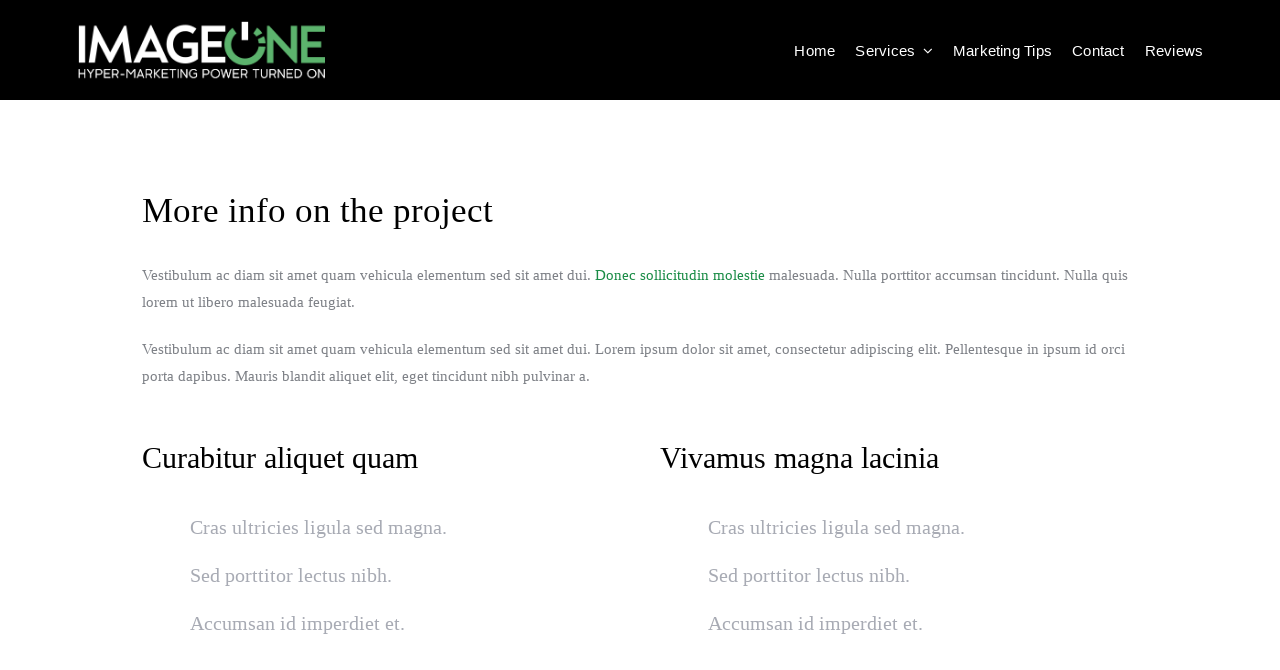

--- FILE ---
content_type: text/javascript
request_url: https://imageoneads.com/wp-content/plugins/lbg_zoominoutslider/zoominoutslider/js/bannerscollection_zoominout.js?ver=6.8.3
body_size: 9880
content:
/*
 * Zoom In/Out Sliders Full Collection  v5.1.2
 *
 * Copyright 2012-2022, LambertGroup
 *
 */

 (function(f){function D(a){var b="cubic-bezier(0.250, 0.250, 0.750, 0.750)";switch(a){case "linear":b="cubic-bezier(0.250, 0.250, 0.750, 0.750)";break;case "swing":b="cubic-bezier(0.250, 0.100, 0.250, 1.000)";break;case "ease":b="cubic-bezier(0.250, 0.100, 0.250, 1.000)";break;case "ease-in":b="cubic-bezier(0.420, 0.000, 1.000, 1.000)";break;case "ease-out":b="cubic-bezier(0.000, 0.000, 0.580, 1.000)";break;case "ease-in-out":b="cubic-bezier(0.420, 0.000, 0.580, 1.000)";break;case "easeInQuad":b=
 "cubic-bezier(0.550, 0.085, 0.680, 0.530)";break;case "easeOutQuad":b="cubic-bezier(0.250, 0.460, 0.450, 0.940)";break;case "easeInOutQuad":case "easeInCubic":b="cubic-bezier(0.550, 0.055, 0.675, 0.190)";break;case "easeOutCubic":b="cubic-bezier(0.215, 0.610, 0.355, 1.000)";break;case "easeInOutCubic":b="cubic-bezier(0.645, 0.045, 0.355, 1.000)";break;case "easeInQuart":b="cubic-bezier(0.895, 0.030, 0.685, 0.220)";break;case "easeOutQuart":b="cubic-bezier(0.165, 0.840, 0.440, 1.000)";break;case "easeInOutQuart":b=
 "cubic-bezier(0.770, 0.000, 0.175, 1.000)";break;case "easeInQuint":b="cubic-bezier(0.755, 0.050, 0.855, 0.060)";break;case "easeOutQuint":b="cubic-bezier(0.230, 1.000, 0.320, 1.000)";break;case "easeInOutQuint":b="cubic-bezier(0.860, 0.000, 0.070, 1.000)";break;case "easeInSine":b="cubic-bezier(0.470, 0.000, 0.745, 0.715)";break;case "easeOutSine":b="cubic-bezier(0.390, 0.575, 0.565, 1.000)";break;case "easeInOutSine":b="cubic-bezier(0.445, 0.050, 0.550, 0.950)";break;case "easeInExpo":b="cubic-bezier(0.950, 0.050, 0.795, 0.035)";
 break;case "easeOutExpo":b="cubic-bezier(0.190, 1.000, 0.220, 1.000)";break;case "easeInOutExpo":b="cubic-bezier(1.000, 0.000, 0.000, 1.000)";break;case "easeInCirc":b="cubic-bezier(0.600, 0.040, 0.980, 0.335)";break;case "easeOutCirc":b="cubic-bezier(0.075, 0.820, 0.165, 1.000)";break;case "easeInOutCirc":b="cubic-bezier(0.785, 0.135, 0.150, 0.860)";break;case "easeInBack":b="cubic-bezier(0.600, -0.280, 0.735, 0.045)";break;case "easeOutBack":b="cubic-bezier(0.175, 0.885, 0.320, 1.275)";break;case "easeInOutBack":b=
 "cubic-bezier(0.680, -0.550, 0.265, 1.550)"}return b}function O(a){var b=K(),d=a;if(-1!=b&&10>b)switch(a){case "ease":d="swing";break;case "ease-in":d="easeInQuad";break;case "ease-out":d="easeOutQuad";break;case "ease-in-out":d="easeInOutQuad";break;default:d="swing"}return d}function ha(a){var b=!0;if(-1!=a.attr("class").indexOf("lbg1_xbottom")||-1!=a.attr("class").indexOf("lbg1_xright")||-1!=a.attr("class").indexOf("lbg1_xcenter"))b=!1;return b}function P(a,b){var d=a;a.find("div:first").is("div")&&
 (d=a.find("div:first"),d.hasClass("newFS")&&d.find("div:first").is("div")&&(d=d.find("div:first")));b.inner_div=d}function ua(a,b,d){var h=K(),l=d.origWidth/d.width;d.width100Proc&&d.height100Proc&&d.height>=d.width&&(l=d.origHeight/d.height);if(d.responsive){var e="";if(-1!=a.css("font-size").lastIndexOf("px")){var k=a.css("font-size").substr(0,a.css("font-size").lastIndexOf("px"));e+="font-size:"+k/l+"px;"}else-1!=a.css("font-size").lastIndexOf("em")&&(k=a.css("font-size").substr(0,a.css("font-size").lastIndexOf("em")),
 e+="font-size:"+k/l+"em;");-1!=a.css("line-height").lastIndexOf("px")?(k=a.css("line-height").substr(0,a.css("line-height").lastIndexOf("px")),e+="line-height:"+k/l+"px;"):-1!=a.css("line-height").lastIndexOf("em")&&(k=a.css("line-height").substr(0,a.css("line-height").lastIndexOf("em")),e+="line-height:"+k/l+"em;");a.wrapInner('<div class="newFS" style="'+e+'" />')}e=a.find("iframe:first");if(null!=e.width()&&d.responsive){theW=e.width();theH=e.height();if(""==b.iFrameArr[a.index()]||void 0==b.iFrameArr[a.index()])b.iFrameArr[a.index()]=
 theW+";"+theH;iFrameDimensions=b.iFrameArr[a.index()].split(";");e.css({width:parseInt(iFrameDimensions[0]/l,10),height:parseInt(iFrameDimensions[1]/l,10)})}var q=ha(a);e=a.attr("data-final-left");k=a.attr("data-final-top");d.responsive&&(e=parseInt(e/l,10),k=parseInt(k/l,10),d.width100Proc&&d.height100Proc&&d.height>=d.width&&768>=d.width&&!(a.hasAttrLike("class","^transp[0-9]+")||a.hasAttrLike("class","^texture[0-9]+")||a.hasAttrLike("class","^lbg1_.*center"))&&(e=10));var g=d.defaultEasing;""!=
 a.attr("data-easing")&&void 0!=a.attr("data-easing")&&(g=a.attr("data-easing"));g=O(g);var m=1;1==b.isVideoPlaying&&(m=0);P(a,b);""!=a.attr("data-css3-animation")&&void 0!=a.attr("data-css3-animation")&&b.inner_div.addClass(a.attr("data-css3-animation"));if(-1!=h&&10>h)a.stop().animate({opacity:m,left:e+"px",top:k+"px"},1E3*a.attr("data-duration"),g,function(){1==b.isVideoPlaying&&f(b.currentImg.attr("data-text-id")).children().css("opacity",0);if(void 0!=a.attr("data-intermediate-left")&&""!=a.attr("data-intermediate-left")||
 ""!=a.attr("data-intermediate-css3-animation")&&void 0!=a.attr("data-intermediate-css3-animation"))p=a.attr("data-intermediate-left"),n=a.attr("data-intermediate-top"),d.responsive&&(p=parseInt(p/l,10),n=parseInt(n/l,10),d.width100Proc&&d.height100Proc&&d.height>=d.width&&768>=d.width&&!(a.hasAttrLike("class","^transp[0-9]+")||a.hasAttrLike("class","^texture[0-9]+")||a.hasAttrLike("class","^lbg1_.*center"))&&(p=10)),b.timeouts_arr[b.timeouts_arr.length]=setTimeout(function(){P(a,b);""!=a.attr("data-intermediate-css3-animation")&&
 void 0!=a.attr("data-intermediate-css3-animation")&&(b.inner_div.removeClass(a.attr("data-css3-animation")),b.inner_div.addClass(a.attr("data-intermediate-css3-animation")));a.stop().animate({opacity:m,left:p+"px",top:n+"px"},1E3*a.attr("data-intermediate-duration"),O(a.attr("data-intermediate-easing")),function(){})},1E3*a.attr("data-intermediate-delay")),8==h&&a.find("img:first").is("img")&&a.find("img:first").animate({opacity:m},1E3*a.attr("data-intermediate-duration"),O(a.attr("data-intermediate-easing")),
 function(){})}),8==h&&a.find("img:first").is("img")&&a.find("img:first").animate({opacity:m},1E3*a.attr("data-duration"),g,function(){});else if(q&&a.css({opacity:m,"-webkit-transform":"translate("+e+"px,"+k+"px)","-moz-transform":"translate("+e+"px,"+k+"px)","-ms-transform":"translate("+e+"px,"+k+"px)","-o-transform":"translate("+e+"px,"+k+"px)",transform:"translate("+e+"px,"+k+"px)","-webkit-transition-duration":a.attr("data-duration")+"s","-moz-transition-duration":a.attr("data-duration")+"s",
 "-ms-transition-duration":a.attr("data-duration")+"s","-o-transition-duration":a.attr("data-duration")+"s","transition-duration":a.attr("data-duration")+"s","-webkit-transition-timing-function":D(g),"-moz-transition-timing-function":D(g),"-ms-transition-timing-function":D(g),"-o-transition-timing-function":D(g),"transition-timing-function":D(g)}),void 0!=a.attr("data-intermediate-left")&&""!=a.attr("data-intermediate-left")||""!=a.attr("data-intermediate-css3-animation")&&void 0!=a.attr("data-intermediate-css3-animation")){var p=
 a.attr("data-intermediate-left");var n=a.attr("data-intermediate-top");d.responsive&&(p=parseInt(p/l,10),n=parseInt(n/l,10),d.width100Proc&&d.height100Proc&&d.height>=d.width&&768>=d.width&&!(a.hasAttrLike("class","^transp[0-9]+")||a.hasAttrLike("class","^texture[0-9]+")||a.hasAttrLike("class","^lbg1_.*center"))&&(p=10));b.timeouts_arr[b.timeouts_arr.length]=setTimeout(function(){a.css({"-webkit-transform":"translate("+p+"px,"+n+"px)","-moz-transform":"translate("+p+"px,"+n+"px)","-ms-transform":"translate("+
 p+"px,"+n+"px)","-o-transform":"translate("+p+"px,"+n+"px)",transform:"translate("+p+"px,"+n+"px)","-webkit-transition-duration":a.attr("data-intermediate-duration")+"s","-moz-transition-duration":a.attr("data-intermediate-duration")+"s","-ms-transition-duration":a.attr("data-intermediate-duration")+"s","-o-transition-duration":a.attr("data-intermediate-duration")+"s","transition-duration":a.attr("data-intermediate-duration")+"s","-webkit-transition-timing-function":D(a.attr("data-intermediate-easing")),
 "-moz-transition-timing-function":D(a.attr("data-intermediate-easing")),"-ms-transition-timing-function":D(a.attr("data-intermediate-easing")),"-o-transition-timing-function":D(a.attr("data-intermediate-easing")),"transition-timing-function":D(a.attr("data-intermediate-easing"))});P(a,b);""!=a.attr("data-intermediate-css3-animation")&&void 0!=a.attr("data-intermediate-css3-animation")&&(b.inner_div.removeClass(a.attr("data-css3-animation")),b.inner_div.addClass(a.attr("data-intermediate-css3-animation")))},
 1E3*(parseFloat(a.attr("data-duration"))+parseFloat(a.attr("data-intermediate-delay"))))}}function M(a,b,d,h,l,e,k,q){var g=K();f(a.currentImg.attr("data-text-id")).css("display","block");b=f(b.attr("data-text-id")).children();var m,p,n=0,w=[];(k||q)&&f(".newFS",l).contents().unwrap();b.each(function(){w[n]=f(this);var t=w[n],u=ha(t);k||q?(k&&t.css({display:"none",opacity:0}),P(t,a),a.inner_div.removeClass(t.attr("data-css3-animation")),a.inner_div.removeClass(t.attr("data-intermediate-css3-animation")),
 a.inner_div.removeClass(t.attr("data-exit-css3-animation"))):t.css({display:"block"});m=t.attr("data-initial-left");p=t.attr("data-initial-top");d.responsive&&(m=parseInt(m/(d.origWidth/d.width),10),p=parseInt(p/(d.origWidth/d.width),10));u&&(-1!=g&&10>g?(t.css({opacity:parseFloat(t.attr("data-fade-start"))/100,left:m+"px",top:p+"px"}),8==g&&t.find("img:first").is("img")&&t.find("img:first").css("opacity",parseFloat(t.attr("data-fade-start"))/100)):t.css({opacity:parseFloat(t.attr("data-fade-start"))/
 100,"-webkit-transform":"translate("+m+"px,"+p+"px)","-moz-transform":"translate("+m+"px,"+p+"px)","-ms-transform":"translate("+m+"px,"+p+"px)","-o-transform":"translate("+m+"px,"+p+"px)",transform:"translate("+m+"px,"+p+"px)","-webkit-transition-duration":"0s","-moz-transition-duration":"0s","-ms-transition-duration":"0s","-o-transition-duration":"0s","transition-duration":"0s"}));k||(a.timeouts_arr[a.timeouts_arr.length]=setTimeout(function(){ua(t,a,d)},1E3*t.attr("data-delay")));n++})}function va(a,
 b,d,h){var l=K(),e=b.origWidth/b.width;b.width100Proc&&b.height100Proc&&b.height>=b.width&&(e=b.origHeight/b.height);var k=0,q=[];f(a.currentImg.attr("data-text-id")).children().each(function(){q[k]=f(this);var g=q[k],m=b.defaultExitLeft;void 0!=g.attr("data-exit-left")&&""!=g.attr("data-exit-left")&&(m=parseInt(g.attr("data-exit-left")/e,10));b.width100Proc&&b.height100Proc&&b.height>=b.width&&768>=b.width&&!(g.hasAttrLike("class","^transp[0-9]+")||g.hasAttrLike("class","^texture[0-9]+")||g.hasAttrLike("class",
 "^lbg1_.*center"))&&(m=10);var p=b.defaultExitTop;void 0!=g.attr("data-exit-top")&&""!=g.attr("data-exit-top")&&(p=parseInt(g.attr("data-exit-top")/e,10));var n=b.defaultExitDuration;void 0!=g.attr("data-exit-duration")&&""!=g.attr("data-exit-duration")&&(n=parseFloat(g.attr("data-exit-duration")));var w=b.defaultExitDelay;void 0!=g.attr("data-exit-delay")&&""!=g.attr("data-exit-delay")&&(w=parseFloat(g.attr("data-exit-delay")));var t=b.defaultExitFade;void 0!=g.attr("data-exit-fade")&&""!=g.attr("data-exit-fade")&&
 (t=parseFloat(g.attr("data-exit-fade")));var u=b.defaultExitEasing;void 0!=g.attr("data-exit-easing")&&""!=g.attr("data-exit-easing")&&(u=g.attr("data-exit-easing"));u=O(u);u=b.defaultExitOFF.toString();void 0!=g.attr("data-exit-off")&&""!=g.attr("data-exit-off")&&(u=g.attr("data-exit-off"));b.fadeSlides&&(u="false");"true"==u&&(n=0);var C=b.defaultExitEasing;""!=g.attr("data-exit-easing")&&void 0!=g.attr("data-exit-easing")&&(C=g.attr("data-exit-easing"));C=O(C);var v=g.find("iframe:first");null!=
 v.width()&&(v[0].src=v[0].src);P(g,a);""!=g.attr("data-exit-css3-animation")&&void 0!=g.attr("data-exit-css3-animation")&&(u="true",a.inner_div.removeClass(g.attr("data-css3-animation")),a.inner_div.removeClass(g.attr("data-intermediate-css3-animation")),a.inner_div.addClass(g.attr("data-exit-css3-animation")));0<n?a.timeouts_arr[a.timeouts_arr.length]=setTimeout(function(){-1!=l&&10>l?(g.stop().animate({opacity:t,left:m+"px",top:p+"px"},1E3*n,C,function(){}),8==l&&g.find("img:first").is("img")&&
 g.find("img:first").animate({opacity:t},1E3*n,C,function(){})):g.css({opacity:t,"-webkit-transform":"translate("+m+"px,"+p+"px)","-moz-transform":"translate("+m+"px,"+p+"px)","-ms-transform":"translate("+m+"px,"+p+"px)","-o-transform":"translate("+m+"px,"+p+"px)",transform:"translate("+m+"px,"+p+"px)","-webkit-transition-duration":n+"s","-moz-transition-duration":n+"s","-ms-transition-duration":n+"s","-o-transition-duration":n+"s","transition-duration":n+"s","-webkit-transition-timing-function":D(C),
 "-moz-transition-timing-function":D(C),"-ms-transition-timing-function":D(C),"-o-transition-timing-function":D(C),"transition-timing-function":D(C)})},1E3*w):"false"==u&&g.css({display:"none"});k++})}function S(a){if(a)for(var b in a)a[b]&&clearTimeout(a[b]);a.length=0}function ia(a){if(a)for(var b in a)a[b]&&clearInterval(a[b]);a.length=0}function wa(a,b){if(a)for(var d in a)a[d]&&(a[d]=function(){});a.length=0;b.rotationDurationArr.length=0}function Q(a,b,d,h,l){var e=K();-1==a&&(a=0);var k=f(l[a]);
 l=b.horizontalPosition;void 0!=k.attr("data-horizontalPosition")&&""!=k.attr("data-horizontalPosition")&&(l=k.attr("data-horizontalPosition"));var q=b.verticalPosition;void 0!=k.attr("data-verticalPosition")&&""!=k.attr("data-verticalPosition")&&(q=k.attr("data-verticalPosition"));var g=b.initialZoom;void 0!=k.attr("data-initialZoom")&&""!=k.attr("data-initialZoom")&&(g=Number(k.attr("data-initialZoom")));var m=b.finalZoom;void 0!=k.attr("data-finalZoom")&&""!=k.attr("data-finalZoom")&&(m=Number(k.attr("data-finalZoom")));
 h=h[a].split(";");b.responsive&&(h[0]/=b.origWidth/b.width,h[1]/=b.origWidth/b.width);if(b.width100Proc&&b.height100Proc&&h[1]*Math.min(m,g)<b.height){var p=b.height/Math.min(m,g);k=h[0]/h[1]*p;h[0]=k;h[1]=p}a=f("#contentHolderUnit_"+a,d).find("img:first");parseInt(m*h[0],10);parseInt(m*h[1],10);a.css({width:parseInt(g*h[0],10)+"px",height:parseInt(g*h[1],10)+"px"});switch(l){case "left":d=0;break;case "center":d=(b.width-parseInt(g*h[0],10))/2;break;case "right":d=b.width-parseInt(g*h[0],10);break;
 default:d=0}switch(q){case "top":g=-2;break;case "center":g=(b.height-parseInt(g*h[1],10))/2;break;case "bottom":g=b.height-parseInt(g*h[1],10)+2;break;default:g=0}a.css({left:parseInt(d,10)+"px",top:parseInt(g,10)+"px",opacity:b.initialOpacity});(-1==e||-1!=e&&10<=e)&&a.css({"-webkit-transform-origin":l+" "+q,"-moz-transform-origin":l+" "+q,"-ms-transform-origin":l+" "+q,"-o-transform-origin":l+" "+q,"transform-origin":l+" "+q})}function W(a,b,d,h,l){l=f(l[a.current_img_no]);var e=K(),k=b.horizontalPosition;
 void 0!=l.attr("data-horizontalPosition")&&""!=l.attr("data-horizontalPosition")&&(k=l.attr("data-horizontalPosition"));var q=b.verticalPosition;void 0!=l.attr("data-verticalPosition")&&""!=l.attr("data-verticalPosition")&&(q=l.attr("data-verticalPosition"));var g=b.duration;void 0!=l.attr("data-duration")&&""!=l.attr("data-duration")&&(g=Number(l.attr("data-duration")));var m=b.initialZoom;void 0!=l.attr("data-initialZoom")&&""!=l.attr("data-initialZoom")&&(m=Number(l.attr("data-initialZoom")));
 var p=b.finalZoom;void 0!=l.attr("data-finalZoom")&&""!=l.attr("data-finalZoom")&&(p=Number(l.attr("data-finalZoom")));a.current_imgInside=f("#contentHolderUnit_"+a.current_img_no,d).find("img:first");a.previous_imgInside=f("#contentHolderUnit_"+a.previous_current_img_no,d).find("img:first");var n=h[a.current_img_no].split(";");b.responsive&&(n[0]/=b.origWidth/b.width,n[1]/=b.origWidth/b.width);m!=p?-1!=e&&10>e?(b.width100Proc&&(g+=b.durationIEfix),a.curZoom=1,zoomStep=0,a.cur_marginLeft=0,a.cur_marginTop=
 0,-1!=e&&10>e&&clearInterval(a.msiInterval),a.msiInitialTime=(new Date).getTime(),a.msiInterval=setInterval(function(){nowx=(new Date).getTime();nowx-a.msiInitialTime>1E3*g?clearInterval(a.msiInterval):(zoomStep=(nowx-a.msiInitialTime)*Math.abs(m-p)/(1E3*g),a.curZoom=m<=p?1+zoomStep:1-zoomStep,"center"==k?a.cur_marginLeft=(1-a.curZoom)*m*n[0]/2:"right"==k&&(a.cur_marginLeft=(1-a.curZoom)*m*n[0]),"center"==q?a.cur_marginTop=(1-a.curZoom)*m*n[1]/2:"bottom"==q&&(a.cur_marginTop=(1-a.curZoom)*m*n[1]),
 a.current_imgInside.css({filter:'progid:DXImageTransform.Microsoft.Matrix(FilterType="bilinear",M11='+a.curZoom+", M12=0, M21=0, M22="+a.curZoom+", Dx="+a.cur_marginLeft+",Dy="+a.cur_marginTop+")"}))},25)):(d="",-1!=e&&11<=e&&(d=" rotate(0.1deg)"),h=p/m,b=b.zoomEasing,""!=l.attr("data-zoomEasing")&&void 0!=l.attr("data-zoomEasing")&&(b=l.attr("data-zoomEasing")),a.current_imgInside.css({"-webkit-transition-duration":g+"s","-moz-transition-duration":g+"s","-ms-transition-duration":g+"s","-o-transition-duration":g+
 "s","transition-duration":g+"s","-webkit-transition-timing-function":D(b),"-moz-transition-timing-function":D(b),"-ms-transition-timing-function":D(b),"-o-transition-timing-function":D(b),"transition-timing-function":D(b),"-webkit-transform":"scale("+h+")"+d,"-moz-transform":"scale("+h+")"+d,"-ms-transform":"scale("+h+")"+d,"-o-transform":"scale("+h+")",transform:"scale("+h+")"+d,perspective:"0","-webkit-perspective":"0"})):-1!=e&&10>e&&(clearInterval(a.msiInterval),a.current_imgInside.css("filter",
 'progid:DXImageTransform.Microsoft.Matrix(FilterType="bilinear",M11=1, M12=0, M21=0, M22=1, Dx=0, Dy=0)'))}function X(a,b){var d=(new Date).getTime();!a.mouseOverBanner&&b.showCircleTimer&&(a.ctx.clearRect(0,0,a.canvas.width,a.canvas.height),a.ctx.beginPath(),a.ctx.globalAlpha=b.behindCircleAlpha/100,a.ctx.arc(b.circleRadius+2*b.circleLineWidth,b.circleRadius+2*b.circleLineWidth,b.circleRadius,0,2*Math.PI,!1),a.ctx.lineWidth=b.circleLineWidth+2,a.ctx.strokeStyle=b.behindCircleColor,a.ctx.stroke(),
 a.ctx.beginPath(),a.ctx.globalAlpha=b.circleAlpha/100,a.ctx.arc(b.circleRadius+2*b.circleLineWidth,b.circleRadius+2*b.circleLineWidth,b.circleRadius,0,(a.timeElapsed+d-a.arcInitialTime)/1E3*2/a.autoPlay*Math.PI,!1),a.ctx.lineWidth=b.circleLineWidth,a.ctx.strokeStyle=b.circleColor,a.ctx.stroke())}function J(a,b,d,h,l,e,k,q,g,m,p,n,w,t,u,C){var v=K(),x=!0;if(!d.loop&&b.current_img_no+a>=b.total_images||!d.loop&&0>b.current_img_no+a)x=!1;x&&!b.slideIsRunning&&b.firstLoadingComplete&&(b.slideIsRunning=
 !0,S(b.timeouts_arr),ia(b.continuouseIntervalIDs),wa(b.rotationFunctionsArr,b),va(b,d,e,k),b.arcInitialTime=(new Date).getTime(),b.timeElapsed=0,d.showCircleTimer&&(clearInterval(b.intervalID),b.ctx.clearRect(0,0,b.canvas.width,b.canvas.height),b.ctx.beginPath(),b.ctx.globalAlpha=d.behindCircleAlpha/100,b.ctx.arc(d.circleRadius+2*d.circleLineWidth,d.circleRadius+2*d.circleLineWidth,d.circleRadius,0,2*Math.PI,!1),b.ctx.lineWidth=d.circleLineWidth+2,b.ctx.strokeStyle=d.behindCircleColor,b.ctx.stroke(),
 b.ctx.beginPath(),b.ctx.globalAlpha=d.circleAlpha/100,b.ctx.arc(d.circleRadius+2*d.circleLineWidth,d.circleRadius+2*d.circleLineWidth,d.circleRadius,0,0,!1),b.ctx.lineWidth=d.circleLineWidth,b.ctx.strokeStyle=d.circleColor,b.ctx.stroke(),b.intervalID=setInterval(function(){X(b,d)},125)),b.bottomNavClicked||(b.previous_current_img_no=b.current_img_no),"opportune"==d.skin&&f(h[b.current_img_no]).removeClass("bottomNavButtonON"),"opportune"!=d.skin&&f(n[b.current_img_no]).removeClass("thumbsHolder_ThumbON"),
 m.css("display","none"),d.shuffle&&!b.bottomNavClicked?ja(l,b,d):b.current_img_no=b.current_img_no+a>=b.total_images?0:0>b.current_img_no+a?b.total_images-1:b.current_img_no+a,b.bottomNavClicked=!1,ka(l,b,d),"opportune"==d.skin&&f(h[b.current_img_no]).addClass("bottomNavButtonON"),"opportune"!=d.skin&&(f(n[b.current_img_no]).addClass("thumbsHolder_ThumbON"),w.css("left").substr(0,w.css("left").lastIndexOf("px")),0===b.current_img_no||b.current_img_no===b.total_images-1?T(0,w,t,u,d,C,b):T(1001,w,t,
 u,d,C,b)),setTimeout(function(){b.currentImg=f(l[b.current_img_no]);W(b,d,g,p,l)},100),d.fadeSlides?(f("#contentHolderUnit_"+b.current_img_no,g).css({opacity:1,"z-index":0,display:"block"}),f("#contentHolderUnit_"+b.previous_current_img_no,g).css({"z-index":1,display:"block"}),f("#contentHolderUnit_"+b.previous_current_img_no,g).animate({opacity:0},1E3*d.scrollSlideDuration,d.scrollSlideEasing,function(){b.slideIsRunning=!1;d.fadeSlides&&(f("#contentHolderUnit_"+b.current_img_no,g).css({"z-index":1}),
 f("#contentHolderUnit_"+b.previous_current_img_no,g).css({"z-index":0,display:"none"}));"true"==b.currentImg.attr("data-video")&&m.css("display","block");f("#contentHolderUnit_"+b.previous_current_img_no,g).html(f(l[b.previous_current_img_no]).html());Q(b.previous_current_img_no,d,g,b.origImgsDimensions,l);S(b.timeouts_arr);M(b,f(l[b.previous_current_img_no]),d,e,g,k,!0,!1);M(b,b.currentImg,d,e,g,k,!1,!1);-1!=v&&10>v&&b.previous_imgInside.css("filter",'progid:DXImageTransform.Microsoft.Matrix(FilterType="bilinear",M11=1, M12=0, M21=0, M22=1, Dx=0, Dy=0)')})):
 q.animate({left:-1*b.current_img_no*d.width+"px"},1E3*d.scrollSlideDuration,d.scrollSlideEasing,function(){b.slideIsRunning=!1;"true"==b.currentImg.attr("data-video")&&m.css("display","block");f("#contentHolderUnit_"+b.previous_current_img_no,g).html(f(l[b.previous_current_img_no]).html());Q(b.previous_current_img_no,d,g,b.origImgsDimensions,l);S(b.timeouts_arr);M(b,f(l[b.previous_current_img_no]),d,e,g,k,!0,!1);M(b,b.currentImg,d,e,g,k,!1,!1);-1!=v&&10>v&&b.previous_imgInside.css("filter",'progid:DXImageTransform.Microsoft.Matrix(FilterType="bilinear",M11=1, M12=0, M21=0, M22=1, Dx=0, Dy=0)')}),
 d.shuffle&&!d.alwaysStartWithTheFirstSlide&&"hidden"==g.css("visibility")&&setTimeout(function(){g.css({visibility:"visible"})},570),0<b.autoPlay&&1<b.total_images&&!b.mouseOverBanner&&(b.timeoutID=setTimeout(function(){J(1,b,d,h,l,e,k,q,g,m,p,n,w,t,u,C)},1E3*b.autoPlay)))}function U(a,b,d,h,l){var e=h.origWidth/h.width;h.width100Proc&&h.height100Proc&&h.height>=h.width&&(e=h.origHeight/h.height);b=d.origImgsDimensions[b].split(";");h.responsive&&(b[0]/=e,b[1]/=e);a.width(b[0]);a.height(b[1]);l&&
 h.width100Proc&&h.height100Proc&&a.css({position:"relative",left:parseInt(h.width-a.width(),10)+"px",top:parseInt(h.height-a.height(),10)+"px"})}function xa(a,b,d,h,l,e,k){if(d.responsive){var q=f("#contentHolderUnit_"+a,l).find("img:first");null!=q.width()&&U(q,a,b,d,!0);var g=-1;f(f(h[a]).attr("data-text-id")).children().each(function(){g++;q=f(this).find("img:first");null!=q.width()&&U(q,f(h[a]).attr("data-text-id")+"-"+g,b,d,!1)});f(f(h[a]).attr("data-text-id")).css({width:d.width+"px",left:parseInt(a*
 d.width,10),top:k.css("top")})}}function T(a,b,d,h,l,e,k){var q=b.css("left").substr(0,b.css("left").lastIndexOf("px"));1===a||-1===a?(k.isCarouselScrolling=!0,b.css("opacity","0.5"),b.animate({opacity:1,left:"+="+a*k.carouselStep},500,"easeOutCubic",function(){la(k,b,d,h,l,e);k.isCarouselScrolling=!1})):q!=-1*Math.floor(k.current_img_no/l.numberOfThumbsPerScreen)*k.carouselStep&&(k.isCarouselScrolling=!0,b.css("opacity","0.5"),b.animate({opacity:1,left:-1*Math.floor(k.current_img_no/l.numberOfThumbsPerScreen)*
 k.carouselStep},500,"easeOutCubic",function(){la(k,b,d,h,l,e);k.isCarouselScrolling=!1}))}function la(a,b,d,h,l,e){currentCarouselLeft=b.css("left").substr(0,b.css("left").lastIndexOf("px"));0>currentCarouselLeft?d.hasClass("carouselLeftNavDisabled")&&d.removeClass("carouselLeftNavDisabled"):d.addClass("carouselLeftNavDisabled");Math.abs(currentCarouselLeft-a.carouselStep)<(e.width()+a.thumbMarginLeft)*a.total_images?h.hasClass("carouselRightNavDisabled")&&h.removeClass("carouselRightNavDisabled"):
 h.addClass("carouselRightNavDisabled")}function ma(a,b,d,h,l,e,k,q,g,m){if("opportune"!=b.skin){m.css({top:b.height+"px","margin-top":parseInt(b.thumbsWrapperMarginTop/(b.origWidth/b.width),10)+"px",height:parseInt(b.origthumbsHolderWrapperH/(b.origWidth/b.width),10)+"px"});e.css("background-position","0px "+(m.height()-b.origthumbsHolderWrapperH)/2+"px");k.css("background-position","0px "+(m.height()-b.origthumbsHolderWrapperH)/2+"px");g.css("width",b.width-e.width()-k.width());b.origWidthThumbsHolderVisibleWrapper=
 b.origWidth-e.width()-k.width();h.css({width:parseInt(b.origThumbW/(b.origWidthThumbsHolderVisibleWrapper/g.width()),10)+"px",height:parseInt(b.origThumbH/(b.origWidthThumbsHolderVisibleWrapper/g.width()),10)+"px"});b.numberOfThumbsPerScreen>=a.total_images&&g.css("left",parseInt((m.width()-(q.width()+a.thumbMarginLeft)*a.total_images)/2,10)+"px");f(".thumbsHolder_ThumbOFF",d).find("img:first").css({width:h.width()+"px",height:h.height()+"px","margin-top":parseInt((m.height()-h.height())/2,10)+"px"});
 a.thumbMarginLeft=Math.floor((m.width()-e.width()-k.width()-q.width()*b.numberOfThumbsPerScreen)/(b.numberOfThumbsPerScreen-1));var p=-1,n;l.children().each(function(){p++;n=f(this);n.css("background-position","center "+b.thumbsOnMarginTop/(b.origWidth/b.width)+"px");0>=p?n.css("margin-left",Math.floor((m.width()-e.width()-k.width()-(a.thumbMarginLeft+n.width())*(b.numberOfThumbsPerScreen-1)-n.width())/2)+"px"):n.css("margin-left",a.thumbMarginLeft+"px")});a.carouselStep=(q.width()+a.thumbMarginLeft)*
 b.numberOfThumbsPerScreen}}function ya(a,b,d,h,l,e,k,q,g,m,p,n,w,t,u,C,v,x,y,E,R,c){if(!(document.fullScreen||document.mozFullScreen||document.webkitIsFullScreen)&&(f(".bannerscollection_zoominout_texts",q).css({display:"none"}),b.fadeSlides&&f("#contentHolderUnit_"+a.current_img_no,q).css({"z-index":0,display:"none"}),n=0,n=h.parent().parent().width(),x=h.parent().parent().height(),b.responsiveRelativeToBrowser&&(n=f(window).width(),x=f(window).height()),b.width100Proc&&(b.width=n),b.height100Proc&&
 (b.height=x),b.origWidth!=n||b.width100Proc)){b.origWidth>n||b.width100Proc?b.width=n:b.width100Proc||(b.width=b.origWidth);b.height100Proc||(b.height=b.width/a.bannerRatio);q.width(b.width);q.height(b.height);e.width(b.width);e.height(b.height);k.width(b.width);k.height(b.height);l.css("margin-top",parseInt((b.height-v.height())/2,10)+"px");na(b,l);for(e=0;e<a.total_images;e++)xa(e,a,b,d,q,h,l);e=f(".contentHolderUnit",q);e.width(b.width);e.height(b.height);v=b.width*a.total_images;for(e=0;e<a.total_images;e++)Q(e,
 b,q,a.origImgsDimensions,d),n=b.fadeSlides?0:parseInt(e*b.width,10),f(f(d[e]).attr("data-text-id")).css({width:h.width()+"px",left:n,top:l.css("top")});k.width(v);"opportune"==b.skin?(y.css({left:parseInt((q.width()-y.width())/2,10)+"px",top:b.height+"px"}),b.width100Proc&&b.height100Proc||y.css("margin-top",parseInt(b.thumbsWrapperMarginTop/(b.origWidth/b.width),10)+"px")):ma(a,b,q,p,w,t,u,C,E,R);g.css({left:parseInt((b.width-g.width())/2,10)+"px",top:parseInt((b.height-g.height())/2,10)+"px"});
 clearTimeout(a.timeoutID);ia(a.continuouseIntervalIDs);1<a.total_images?c.click():(f("#contentHolderUnit_"+a.current_img_no,q).html(f(d[a.previous_current_img_no]).html()),Q(a.current_img_no,b,q,a.origImgsDimensions,d),S(a.timeouts_arr),M(a,a.currentImg,b,h,q,l,!1,!0),b.fadeSlides&&f("#contentHolderUnit_"+a.current_img_no,q).css({opacity:1,"z-index":0,display:"block"}),setTimeout(function(){W(a,b,q,m,d)},100))}}function K(){var a=-1;if("Microsoft Internet Explorer"==navigator.appName){var b=navigator.userAgent,
 d=/MSIE ([0-9]{1,}[.0-9]{0,})/;null!=d.exec(b)&&(a=parseFloat(RegExp.$1))}else"Netscape"==navigator.appName&&(b=navigator.userAgent,d=/Trident\/.*rv:([0-9]{1,}[.0-9]{0,})/,null!=d.exec(b)&&(a=parseFloat(RegExp.$1)));return parseInt(a,10)}function ka(a,b,d){b.autoPlay=d.autoPlay;void 0!=f(a[b.current_img_no]).attr("data-autoPlay")&&""!=f(a[b.current_img_no]).attr("data-autoPlay")&&(b.autoPlay=f(a[b.current_img_no]).attr("data-autoPlay"))}function na(a,b){0!=a.hideControlsUnder&&a.width<=a.hideControlsUnder?
 b.css({display:"none"}):b.css({display:"block"})}function ja(a,b,d){a=b.total_images;d=Math.floor(Math.random()*(a-0))+0;b.current_img_no==d&&(d=Math.floor(Math.random()*(a-0))+0);for(var h=0;-1!=b.random_arr.indexOf(d);)h++,d=2==h?a-1:Math.floor(Math.random()*(a-0))+0;b.random_arr.push(d);b.current_img_no=d;b.random_arr.length==b.total_images&&(b.random_arr=[],b.random_arr.push(d))}f.fn.hasAttrLike=function(a,b){b=new RegExp(b);var d=!1;this.filter(function(h){h=f(this).attr(a);if(!h)return!1;h=
 h.split(/\s/);d=!1;f.each(h,function(l,e){b.test(e)&&(d=!0)})});return d};f.fn.bannerscollection_zoominout=function(a){a=f.extend({},f.fn.bannerscollection_zoominout.defaults,a);return this.each(function(){var b=f(this),d=b.parent().width(),h=b.parent().height();a.responsiveRelativeToBrowser&&(d=f(window).width(),h=f(window).height());a.origWidth=a.width;a.width100Proc&&(a.width=d);a.origHeight=a.height;a.height100Proc&&(a.height=h);a.responsive&&(a.origWidth!=d||a.width100Proc)&&(a.width=a.origWidth>
 d||a.width100Proc?d:a.origWidth,a.height100Proc||(a.height=a.width/(a.origWidth/a.origHeight)));h=f("<div></div>").addClass("bannerscollection_zoominout").addClass(a.skin);var l=f('<div class="bannerControls">   <div class="leftNav"></div>   <div class="rightNav"></div>      </div>  <div class="contentHolderVisibleWrapper"><div class="contentHolder"></div></div>   <div class="playOver"></div>  <div class="thumbsHolderWrapper"><div class="thumbsHolderVisibleWrapper"><div class="thumbsHolder"></div></div></div> <canvas class="mycanvas"></canvas> <div class="play_pause"></div>');
 b.wrap(h);b.after(l);var e=b.parent(".bannerscollection_zoominout");a.setAsBg&&e.wrap('<div class="setAsBg" />');var k=f(".bannerControls",e),q=f(".contentHolderVisibleWrapper",e),g=f(".contentHolder",e);h=f('<div class="bottomNav"></div>');b.after(h);a.showAllControllers||k.css("display","none");var m=f(".leftNav",e),p=f(".rightNav",e),n=f(".play_pause",e);m.css("display","none");p.css("display","none");a.showNavArrows&&a.showOnInitNavArrows&&(m.css("display","block"),p.css("display","block"));na(a,
 k);var w=f(".bottomNav",e),t;"opportune"==a.skin&&(w.css({display:"block",top:a.height+"px"}),a.width100Proc&&a.height100Proc?w.css("margin-top",a.thumbsWrapperMarginTop+"px"):w.css("margin-top",a.thumbsWrapperMarginTop/(a.origWidth/a.width)+"px"));a.showBottomNav||w.css("display","none");a.showOnInitBottomNav||w.css("left","-5000px");var u=f(".thumbsHolderWrapper",e),C=f(".thumbsHolderVisibleWrapper",e),v=f(".thumbsHolder",e);var x=f('<div class="carouselLeftNav"></div>');var y=f('<div class="carouselRightNav"></div>');
 u.append(x);u.append(y);y.css("right","0");v.css("width",x.width()+"px");a.showBottomNav&&a.showOnInitBottomNav||u.css({opacity:0,display:"none"});"opportune"!=a.skin&&u.css("margin-top",parseInt(a.thumbsWrapperMarginTop/(a.origWidth/a.width),10)+"px");h=K();var E=f(".playOver",e),R=0;E.css({left:parseInt((a.width-E.width())/2,10)+"px",top:parseInt((a.height-E.height())/2,10)+"px"});var c={total_images:0,current_img_no:0,currentImg:0,previous_current_img_no:0,autoPlay:!1,slideIsRunning:!1,mouseOverBanner:!1,
 isVideoPlaying:!1,bottomNavClicked:!1,current_imgInside:"",previous_imgInside:"",windowWidth:0,carouselStep:0,thumbMarginLeft:0,timeoutID:"",intervalID:"",arcInitialTime:(new Date).getTime(),timeElapsed:0,origImgsDimensionsBGS:[],origImgsDimensions:[],canvas:"",ctx:"",timeouts_arr:[],continuouseIntervalIDs:[],rotationFunctionsArr:[],rotationDurationArr:[],iFrameArr:[],bannerRatio:a.origWidth/a.origHeight,msiInterval:"",msiInitialTime:(new Date).getTime(),curZoom:0,cur_marginLeft:0,cur_marginTop:0,
 firstLoadingComplete:!1,inner_div:"",random_arr:[],pauseOnMouseOver:!0,pauseButtonClicked:!1,pauseButtonOver:!1};c.canvas=f(".mycanvas",e)[0];c.canvas.width=2*a.circleRadius+4*a.circleLineWidth;c.canvas.height=2*a.circleRadius+4*a.circleLineWidth;l=f(".mycanvas",e).css("top").substring(0,f(".mycanvas",e).css("top").length-2);var Y=f(".mycanvas",e).css("right").substring(0,f(".mycanvas",e).css("right").length-2);l=parseInt(l,10)+parseInt((c.canvas.height-n.height())/2,10);Y=parseInt(Y,10)+parseInt((c.canvas.width-
 n.width())/2,10);n.css({top:l+"px",right:Y+"px"});c.autoPlay=a.autoPlay;-1!=h&&9>h&&(a.showCircleTimer=!1);a.showCircleTimer&&(c.ctx=c.canvas.getContext("2d"));var I=[],Z=0;a.shuffle&&!a.alwaysStartWithTheFirstSlide&&e.css({visibility:"hidden"});e.width(a.width);e.height(a.height);q.width(a.width);q.height(a.height);g.width(a.width);g.height(a.height);k.css("margin-top",parseInt((a.height-m.height())/2,10)+"px");a.centerPlugin&&e.css({margin:"0 auto"});h=b.find("ul:first");c.total_images=0;var B=
 h.children(),N,oa=0,L,V=0,pa=0,G,z,aa=0,qa=0,ba,ca,za='<img src="'+a.absUrl+'skins/empty.png" alt="" width="1" height="1" />',ra;B.each(function(){c.currentImg=f(this);c.currentImg.is("li")||(c.currentImg=c.currentImg.find("li:first"));if(c.currentImg.is("li")){c.total_images++;ba=0;ca="none";1==c.total_images&&(ba=1,ca="block");N=f('<div class="contentHolderUnit" rel="'+(c.total_images-1)+'" id="contentHolderUnit_'+(c.total_images-1)+'">'+c.currentImg.html()+"</div>");a.fadeSlides?N.css({position:"absolute",
 top:0,left:0,"z-index":ba,display:ca}):N.css({position:"relative","float":"left"});N.width(a.width);N.height(a.height);g.append(N);oa+=a.width;G=f("#contentHolderUnit_"+(c.total_images-1),e).find("img:first");null!=G.width()?(c.origImgsDimensions[c.total_images-1]=G.width()+";"+G.height(),a.responsive&&a.origWidth!=d&&U(G,c.total_images-1,c,a,!0)):(f("#contentHolderUnit_"+(c.total_images-1),e).prepend(za),c.origImgsDimensions[c.total_images-1]="1;1");c.current_img_no=c.total_images-1;G=f("#contentHolderUnit_"+
 c.current_img_no,e).find("img:first");I[c.total_images-1]=G.width()+";"+G.height();Q(c.total_images-1,a,e,c.origImgsDimensions,B);"opportune"==a.skin&&(L=f('<div class="bottomNavButtonOFF" rel="'+(c.total_images-1)+'"></div>'),w.append(L),V+=parseInt(L.css("padding-left").substring(0,L.css("padding-left").length-2),10)+L.width(),pa=parseInt((w.height()-parseInt(L.css("height").substring(0,L.css("height").length-2)))/2,10),L.css("margin-top",pa+"px"));if("opportune"!=a.skin){ra=f(B[c.total_images-
 1]).attr("data-bottom-thumb");z=f('<div class="thumbsHolder_ThumbOFF" rel="'+(c.total_images-1)+'"><img src="'+ra+'"></div>');v.append(z);if(0==a.origThumbW){R=Math.floor((a.origWidth-x.width()-y.width())/z.width());if(0==a.numberOfThumbsPerScreen||a.numberOfThumbsPerScreen>R)a.numberOfThumbsPerScreen=R;a.origThumbW=z.width();a.origThumbH=z.height();a.origthumbsHolderWrapperH=u.height();c.thumbMarginLeft=Math.floor((a.origWidth-x.width()-y.width()-z.width()*a.numberOfThumbsPerScreen)/(a.numberOfThumbsPerScreen-
 1))}v.css("width",v.width()+c.thumbMarginLeft+z.width()+"px");aa=parseInt((u.height()-parseInt(z.css("height").substring(0,z.css("height").length-2)))/2,10)}qa=a.fadeSlides?0:parseInt((c.total_images-1)*a.width,10);g.append(f(c.currentImg.attr("data-text-id")));f(c.currentImg.attr("data-text-id")).css({width:b.width()+"px",left:qa,top:k.css("top")});var r=-1;f(c.currentImg.attr("data-text-id")).children().each(function(){r++;G=f(this).find("img:first");null!=G.width()?(c.origImgsDimensions[c.currentImg.attr("data-text-id")+
 "-"+r]=G.width()+";"+G.height(),a.responsive&&a.origWidth!=d&&U(G,c.currentImg.attr("data-text-id")+"-"+r,c,a,!1)):c.origImgsDimensions[c.currentImg.attr("data-text-id")+"-"+r]=null})}});g.width(oa);w.width(V);a.showOnInitBottomNav&&w.css("left",parseInt((e.width()-V)/2,10)+"px");"opportune"!=a.skin&&(C.css({width:a.origWidth-x.width()-y.width(),left:x.width()+"px"}),c.carouselStep=(z.width()+c.thumbMarginLeft)*a.numberOfThumbsPerScreen,x.addClass("carouselLeftNavDisabled"),a.numberOfThumbsPerScreen>=
 c.total_images&&(y.addClass("carouselRightNavDisabled"),x.css("display","none"),y.css("display","none"),C.css("left",parseInt((u.width()-(z.width()+c.thumbMarginLeft)*c.total_images)/2,10)+"px")),u.css("top",a.height+"px"),f(".thumbsHolder_ThumbOFF",e).find("img:first").css("margin-top",aa+"px"),a.origthumbsHolder_MarginTop=aa);var F=f(".thumbsHolder_ThumbOFF",e);ma(c,a,e,F,v,x,y,z,C,u);f("iframe",e).each(function(){var r=f(this).attr("src"),A="?wmode=transparent";-1!=r.indexOf("?")&&(A="&wmode=transparent");
 f(this).attr("src",r+A)});c.current_img_no=0;a.shuffle&&(a.alwaysStartWithTheFirstSlide?c.random_arr.push(0):(c.current_img_no=-1,ja(B,c,a),c.previous_current_img_no=0,0==c.current_img_no&&e.css({visibility:"visible"})));c.currentImg=f(B[c.current_img_no]);e.find("img:first");a.enableTouchScreen&&e.swipe({swipe:function(r,A,da,sa,ea){c.effectIsRunning||(A="right"==A?-1:1,clearTimeout(c.timeoutID),J(A,c,a,H,B,b,k,g,e,E,I,F,v,x,y,z))}});a.showPauseButton?(f(".mycanvas",e).css({cursor:"pointer"}),f(".mycanvas",
 e).on("click",function(){if(n.hasClass("xplay")){if(n.removeClass("xplay"),c.pauseOnMouseOver=a.pauseOnMouseOver,c.pauseButtonClicked=!1,c.mouseOverBanner=!1,nowx=(new Date).getTime(),0<c.autoPlay&&1<c.total_images&&c.firstLoadingComplete){clearTimeout(c.timeoutID);c.arcInitialTime=(new Date).getTime();var r=parseInt(1E3*c.autoPlay-(c.timeElapsed+nowx-c.arcInitialTime),10);c.timeoutID=setTimeout(function(){J(1,c,a,H,B,b,k,g,e,E,I,F,v,x,y,z)},r);0==c.timeElapsed&&(clearInterval(c.intervalID),c.intervalID=
 setInterval(function(){X(c,a)},125))}}else n.addClass("xplay"),c.pauseOnMouseOver=!1,c.pauseButtonClicked=!0,c.mouseOverBanner=!0,clearTimeout(c.timeoutID),nowx=(new Date).getTime(),c.timeElapsed+=nowx-c.arcInitialTime}),f(".mycanvas",e).on("mouseenter",function(){c.pauseButtonOver=!0}),e.on("mouseleave",function(){c.pauseButtonOver=!1})):n.css({display:"none"});e.on("mouseenter",function(){a.pauseOnMouseOver&&1<c.total_images&&c.firstLoadingComplete&&!c.pauseButtonClicked&&(c.mouseOverBanner=!0,
 clearTimeout(c.timeoutID),nowx=(new Date).getTime(),c.timeElapsed+=nowx-c.arcInitialTime);a.autoHideNavArrows&&a.showNavArrows&&(m.css("display","block"),p.css("display","block"));a.autoHideBottomNav&&a.showBottomNav&&("opportune"==a.skin?w.css({display:"block",left:parseInt((e.width()-V)/2,10)+"px"}):0>a.thumbsWrapperMarginTop&&c.isVideoPlaying||!a.showBottomNav||(u.css({display:"block"}),u.stop().animate({opacity:1},500,"swing",function(){})))});e.on("mouseleave",function(){a.pauseOnMouseOver&&
 1<c.total_images&&c.firstLoadingComplete&&!c.pauseButtonClicked&&(c.mouseOverBanner=!1,nowx=(new Date).getTime());a.autoHideNavArrows&&a.showNavArrows&&!c.isVideoPlaying&&(m.css("display","none"),p.css("display","none"));a.autoHideBottomNav&&a.showBottomNav&&("opportune"==a.skin?w.css("display","none"):u.stop().animate({opacity:0},300,"swing",function(){}));if(0<c.autoPlay&&1<c.total_images&&!c.isVideoPlaying&&a.pauseOnMouseOver&&c.firstLoadingComplete&&!c.pauseButtonClicked){clearTimeout(c.timeoutID);
 c.arcInitialTime=(new Date).getTime();var r=parseInt(1E3*c.autoPlay-(c.timeElapsed+nowx-c.arcInitialTime),10);c.timeoutID=setTimeout(function(){J(1,c,a,H,B,b,k,g,e,E,I,F,v,x,y,z)},r)}});f(window).on("blur focus",function(r){if(f(this).data("prevType")!=r.type)switch(r.type){case "blur":1<c.total_images&&c.firstLoadingComplete&&!c.pauseButtonClicked&&(clearTimeout(c.timeoutID),r=(new Date).getTime(),c.timeElapsed+=r-c.arcInitialTime);break;case "focus":0<c.autoPlay&&1<c.total_images&&c.firstLoadingComplete&&
 !c.pauseButtonClicked&&(r=(new Date).getTime(),clearTimeout(c.timeoutID),c.arcInitialTime=(new Date).getTime(),r=parseInt(1E3*c.autoPlay-(c.timeElapsed+r-c.arcInitialTime),10),c.timeoutID=setTimeout(function(){J(1,c,a,H,B,b,k,g,e,E,I,F,v,x,y,z)},r))}});h=f(".contentHolderUnit",g);-1!=navigator.userAgent.indexOf("Safari")&&-1==navigator.userAgent.indexOf("Chrome")&&-1==navigator.userAgent.indexOf("Android")?h.css("z-index","1"):-1!=navigator.userAgent.indexOf("Chrome")&&-1==navigator.userAgent.indexOf("Android")&&
 h.css("z-index","1");h.on("click",function(){var r=f(this).attr("rel");"true"==f(B[c.current_img_no]).attr("data-video")&&(r!=c.current_img_no?c.isVideoPlaying=!1:(clearTimeout(c.timeoutID),G=f(this).find("img:first"),G.css("display","none"),E.css("display","none"),f(c.currentImg.attr("data-text-id")).children().css("opacity",0),c.isVideoPlaying=!0,0>a.thumbsWrapperMarginTop&&(u.css("display","none"),"opportune"==a.skin&&w.css("display","none")),a.showCircleTimer&&(clearInterval(c.intervalID),c.ctx.clearRect(0,
 0,c.canvas.width,c.canvas.height),c.ctx.beginPath(),c.ctx.globalAlpha=0,c.ctx.arc(a.circleRadius+2*a.circleLineWidth,a.circleRadius+2*a.circleLineWidth,a.circleRadius,0,0,!1),c.ctx.lineWidth=a.circleLineWidth+2,c.ctx.strokeStyle=a.behindCircleColor,c.ctx.stroke(),c.ctx.beginPath(),c.ctx.globalAlpha=0,c.ctx.arc(a.circleRadius+2*a.circleLineWidth,a.circleRadius+2*a.circleLineWidth,a.circleRadius,0,0,!1),c.ctx.lineWidth=a.circleLineWidth,c.ctx.strokeStyle=a.circleColor,c.ctx.stroke())));var A=f(B[c.current_img_no]);
 void 0!=A.attr("data-link")&&r==c.current_img_no&&""!=A.attr("data-link")&&(r=a.target,void 0!=A.attr("data-target")&&""!=A.attr("data-target")&&(r=A.attr("data-target")),"_blank"==r?window.open(A.attr("data-link")):window.location=A.attr("data-link"))});E.on("click",function(){E.css("display","none");clearTimeout(c.timeoutID);G=f("#contentHolderUnit_"+c.current_img_no,e).find("img:first");G.css("display","none");f(c.currentImg.attr("data-text-id")).children().css("opacity",0);c.isVideoPlaying=!0;
 0>a.thumbsWrapperMarginTop&&(u.css("display","none"),"opportune"==a.skin&&w.css("display","none"));a.showCircleTimer&&(clearInterval(c.intervalID),c.ctx.clearRect(0,0,c.canvas.width,c.canvas.height),c.ctx.beginPath(),c.ctx.globalAlpha=0,c.ctx.arc(a.circleRadius+2*a.circleLineWidth,a.circleRadius+2*a.circleLineWidth,a.circleRadius,0,0,!1),c.ctx.lineWidth=a.circleLineWidth+2,c.ctx.strokeStyle=a.behindCircleColor,c.ctx.stroke(),c.ctx.beginPath(),c.ctx.globalAlpha=0,c.ctx.arc(a.circleRadius+2*a.circleLineWidth,
 a.circleRadius+2*a.circleLineWidth,a.circleRadius,0,0,!1),c.ctx.lineWidth=a.circleLineWidth,c.ctx.strokeStyle=a.circleColor,c.ctx.stroke())});m.on("click",function(){c.slideIsRunning||(c.isVideoPlaying=!1,a.showBottomNav&&(u.css({opacity:1,display:"block"}),"opportune"==a.skin&&w.css("display","block")),clearTimeout(c.timeoutID),J(-1,c,a,H,B,b,k,g,e,E,I,F,v,x,y,z))});p.on("click",function(){c.slideIsRunning||(c.isVideoPlaying=!1,a.showBottomNav&&(u.css({opacity:1,display:"block"}),"opportune"==a.skin&&
 w.css("display","block")),clearTimeout(c.timeoutID),J(1,c,a,H,B,b,k,g,e,E,I,F,v,x,y,z))});var fa=!1;f(window).resize(function(){var r=K(),A=!0;-1!=r&&9==r&&0==c.windowWidth&&(A=!1);c.windowWidth==f(window).width()?A=!1:c.windowWidth=f(window).width();a.responsive&&A&&!c.slideIsRunning&&(!1!==fa&&clearTimeout(fa),fa=setTimeout(function(){ya(c,a,B,b,k,q,g,e,E,I,F,H,v,x,y,z,m,L,w,C,u,p)},300))});var H=f(".bottomNavButtonOFF",e);"opportune"==a.skin&&(H.on("click",function(){if(!c.slideIsRunning&&c.firstLoadingComplete){c.isVideoPlaying=
 !1;var r=f(this).attr("rel");c.current_img_no!=r&&(f(H[c.current_img_no]).removeClass("bottomNavButtonON"),c.previous_current_img_no=c.current_img_no,c.bottomNavClicked=!0,c.current_img_no=r-1,clearTimeout(c.timeoutID),J(1,c,a,H,B,b,k,g,e,E,I,F,v,x,y,z))}}),H.on("mouseenter",function(){var r=f(this),A=r.attr("rel");if(a.showPreviewThumbs){t=f('<div class="bottomOverThumb"></div>');r.append(t);var da=f(B[A]).attr("data-bottom-thumb"),sa=f(B[Z]).attr("data-bottom-thumb"),ea=80,ta=-80;Z>A&&(ea=-80,ta=
 80);t.html("");t.html('<div class="innerBottomOverThumb"><img src="'+sa+'"style="margin:0px;" id="oldThumb"><img src="'+da+'" style="margin-top:-80px; margin-left:'+ea+'px;" id="newThumb"></div>');f("#newThumb").stop().animate({marginLeft:"0px"},150,function(){t.html('<div class="innerBottomOverThumb"><img src="'+da+'"></div>')});f("#oldThumb").stop().animate({marginLeft:ta+"px"},150,function(){});Z=A}r.addClass("bottomNavButtonON")}),H.on("mouseleave",function(){var r=f(this),A=r.attr("rel");a.showPreviewThumbs&&
 t.remove();c.current_img_no!=A&&r.removeClass("bottomNavButtonON")}));F.on("mousedown",function(){if(!c.slideIsRunning&&c.firstLoadingComplete){c.isVideoPlaying=!1;var r=f(this).attr("rel");c.current_img_no!=r&&(f(F[c.current_img_no]).removeClass("thumbsHolder_ThumbON"),c.previous_current_img_no=c.current_img_no,c.bottomNavClicked=!0,c.current_img_no=r-1,clearTimeout(c.timeoutID),J(1,c,a,H,B,b,k,g,e,E,I,F,v,x,y,z))}});F.on("mouseup",function(){});F.on("mouseenter",function(){var r=f(this);r.attr("rel");
 r.addClass("thumbsHolder_ThumbON")});F.on("mouseleave",function(){var r=f(this),A=r.attr("rel");c.current_img_no!=A&&r.removeClass("thumbsHolder_ThumbON")});x.on("click",function(){c.isCarouselScrolling||(currentCarouselLeft=v.css("left").substr(0,v.css("left").lastIndexOf("px")),0>currentCarouselLeft&&T(1,v,x,y,a,z,c))});y.on("click",function(){c.isCarouselScrolling||(currentCarouselLeft=v.css("left").substr(0,v.css("left").lastIndexOf("px")),Math.abs(currentCarouselLeft-c.carouselStep)<(z.width()+
 c.thumbMarginLeft)*c.total_images&&T(-1,v,x,y,a,z,c))});"opportune"==a.skin&&f(H[c.current_img_no]).addClass("bottomNavButtonON");f(F[c.current_img_no]).addClass("thumbsHolder_ThumbON");ka(B,c,a);setTimeout(function(){f(".myloader",e).css("display","none");c.firstLoadingComplete=!0;1<c.total_images&&(c.arcInitialTime=(new Date).getTime(),c.mouseOverBanner=!1,c.timeElapsed=0);a.shuffle&&!a.alwaysStartWithTheFirstSlide&&0!=c.current_img_no?(c.previous_current_img_no=0,c.current_img_no--,c.bottomNavClicked=
 !0,clearTimeout(c.timeoutID),J(1,c,a,H,B,b,k,g,e,E,I,F,v,x,y,z)):(W(c,a,e,I,B),M(c,c.currentImg,a,b,e,k,!1,!1));0<c.autoPlay&&1<c.total_images&&(clearTimeout(c.timeoutID),a.showCircleTimer&&(c.intervalID=setInterval(function(){X(c,a)},125)),c.timeoutID=setTimeout(function(){J(1,c,a,H,B,b,k,g,e,E,I,F,v,x,y,z)},1E3*c.autoPlay))},1E3*a.myloaderTime);"true"==f(B[c.current_img_no]).attr("data-video")&&E.css("display","block")})};f.fn.bannerscollection_zoominout.defaults={skin:"opportune",width:918,height:382,
 width100Proc:!1,height100Proc:!1,autoPlay:10,shuffle:!1,alwaysStartWithTheFirstSlide:!1,fadeSlides:!0,loop:!0,setAsBg:!1,horizontalPosition:"center",verticalPosition:"center",initialZoom:1,finalZoom:.8,zoomEasing:"ease",duration:20,durationIEfix:30,initialOpacity:1,target:"_blank",pauseOnMouseOver:!0,showPauseButton:!0,showCircleTimer:!0,showCircleTimerIE8IE7:!1,circleRadius:13,circleLineWidth:2,circleColor:"#FFFFFF",circleAlpha:100,behindCircleColor:"#FFFFFF",behindCircleAlpha:20,responsive:!0,responsiveRelativeToBrowser:!0,
 centerPlugin:!1,numberOfThumbsPerScreen:0,thumbsOnMarginTop:20,thumbsWrapperMarginTop:20,showAllControllers:!0,showNavArrows:!0,showOnInitNavArrows:!0,autoHideNavArrows:!0,showBottomNav:!0,showOnInitBottomNav:!0,autoHideBottomNav:!1,showPreviewThumbs:!0,enableTouchScreen:!0,absUrl:"",scrollSlideDuration:.8,scrollSlideEasing:"easeOutQuad",defaultEasing:"swing",myloaderTime:2,hideControlsUnder:768,defaultExitLeft:0,defaultExitTop:0,defaultExitDuration:0,defaultExitDelay:0,defaultExitFade:1,defaultExitEasing:"swing",
 defaultExitOFF:!1,origWidth:0,origHeight:0,origThumbW:0,origThumbH:0,origthumbsHolderWrapperH:0,origthumbsHolder_MarginTop:0,windowOrientationScreenSize0:0,windowOrientationScreenSize90:0,windowOrientationScreenSize_90:0,windowCurOrientation:0}})(jQuery);
